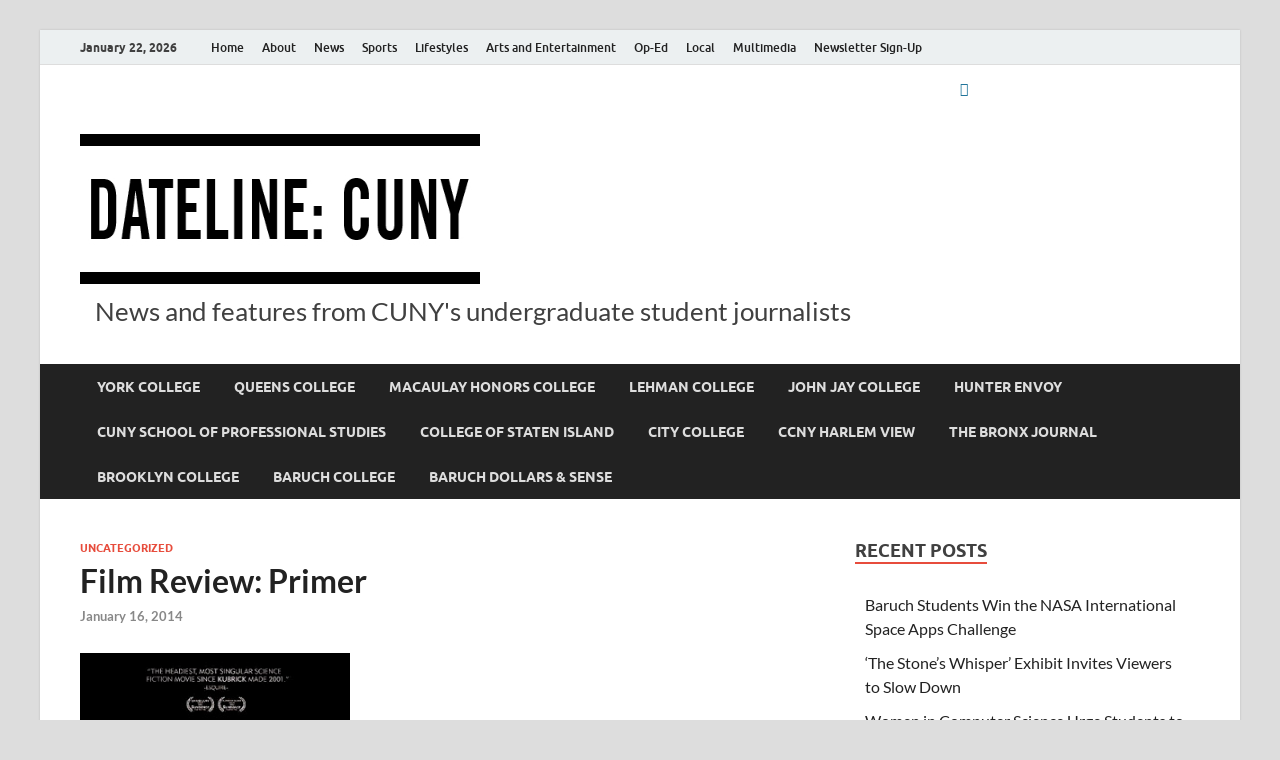

--- FILE ---
content_type: text/html; charset=UTF-8
request_url: https://datelinecuny.com/2014/01/film-review-primer/
body_size: 14063
content:
<!DOCTYPE html>
<html lang="en-US">
<head>
<meta charset="UTF-8">
<meta name="viewport" content="width=device-width, initial-scale=1">
<link rel="profile" href="http://gmpg.org/xfn/11">

<meta name='robots' content='index, follow, max-image-preview:large, max-snippet:-1, max-video-preview:-1' />
	<style>img:is([sizes="auto" i], [sizes^="auto," i]) { contain-intrinsic-size: 3000px 1500px }</style>
	
	<!-- This site is optimized with the Yoast SEO plugin v26.6 - https://yoast.com/wordpress/plugins/seo/ -->
	<title>Film Review: Primer - Dateline: CUNY</title>
	<link rel="canonical" href="https://datelinecuny.com/2014/01/film-review-primer/" />
	<meta property="og:locale" content="en_US" />
	<meta property="og:type" content="article" />
	<meta property="og:title" content="Film Review: Primer - Dateline: CUNY" />
	<meta property="og:description" content="In a non-descript storage facility in the suburbs sit two mysterious machines, the culmination of&nbsp;a group of friend&rsquo;s hard work, of their nights, of their weekends, of as much capital &hellip;" />
	<meta property="og:url" content="https://datelinecuny.com/2014/01/film-review-primer/" />
	<meta property="og:site_name" content="Dateline: CUNY" />
	<meta property="article:published_time" content="2014-01-16T21:43:14+00:00" />
	<meta property="article:modified_time" content="2014-10-11T14:28:54+00:00" />
	<meta property="og:image" content="https://datelinecuny.com/wp-content/uploads/2014/01/Primer.jpg" />
	<meta property="og:image:width" content="300" />
	<meta property="og:image:height" content="445" />
	<meta property="og:image:type" content="image/jpeg" />
	<meta name="author" content="DatelineCUNY Staff" />
	<meta name="twitter:card" content="summary_large_image" />
	<meta name="twitter:label1" content="Written by" />
	<meta name="twitter:data1" content="DatelineCUNY Staff" />
	<meta name="twitter:label2" content="Est. reading time" />
	<meta name="twitter:data2" content="2 minutes" />
	<script type="application/ld+json" class="yoast-schema-graph">{"@context":"https://schema.org","@graph":[{"@type":"Article","@id":"https://datelinecuny.com/2014/01/film-review-primer/#article","isPartOf":{"@id":"https://datelinecuny.com/2014/01/film-review-primer/"},"author":{"name":"DatelineCUNY Staff","@id":"https://datelinecuny.com/#/schema/person/b84d8078c6cbc932404ce3702280273a"},"headline":"Film Review: Primer","datePublished":"2014-01-16T21:43:14+00:00","dateModified":"2014-10-11T14:28:54+00:00","mainEntityOfPage":{"@id":"https://datelinecuny.com/2014/01/film-review-primer/"},"wordCount":401,"publisher":{"@id":"https://datelinecuny.com/#organization"},"image":{"@id":"https://datelinecuny.com/2014/01/film-review-primer/#primaryimage"},"thumbnailUrl":"https://datelinecuny.com/wp-content/uploads/2014/01/Primer.jpg","keywords":["The Campus"],"inLanguage":"en-US"},{"@type":"WebPage","@id":"https://datelinecuny.com/2014/01/film-review-primer/","url":"https://datelinecuny.com/2014/01/film-review-primer/","name":"Film Review: Primer - Dateline: CUNY","isPartOf":{"@id":"https://datelinecuny.com/#website"},"primaryImageOfPage":{"@id":"https://datelinecuny.com/2014/01/film-review-primer/#primaryimage"},"image":{"@id":"https://datelinecuny.com/2014/01/film-review-primer/#primaryimage"},"thumbnailUrl":"https://datelinecuny.com/wp-content/uploads/2014/01/Primer.jpg","datePublished":"2014-01-16T21:43:14+00:00","dateModified":"2014-10-11T14:28:54+00:00","breadcrumb":{"@id":"https://datelinecuny.com/2014/01/film-review-primer/#breadcrumb"},"inLanguage":"en-US","potentialAction":[{"@type":"ReadAction","target":["https://datelinecuny.com/2014/01/film-review-primer/"]}]},{"@type":"ImageObject","inLanguage":"en-US","@id":"https://datelinecuny.com/2014/01/film-review-primer/#primaryimage","url":"https://datelinecuny.com/wp-content/uploads/2014/01/Primer.jpg","contentUrl":"https://datelinecuny.com/wp-content/uploads/2014/01/Primer.jpg","width":300,"height":445},{"@type":"BreadcrumbList","@id":"https://datelinecuny.com/2014/01/film-review-primer/#breadcrumb","itemListElement":[{"@type":"ListItem","position":1,"name":"Home","item":"https://datelinecuny.com/"},{"@type":"ListItem","position":2,"name":"Film Review: Primer"}]},{"@type":"WebSite","@id":"https://datelinecuny.com/#website","url":"https://datelinecuny.com/","name":"Dateline: CUNY","description":"News and features from CUNY&#039;s undergraduate student journalists","publisher":{"@id":"https://datelinecuny.com/#organization"},"potentialAction":[{"@type":"SearchAction","target":{"@type":"EntryPoint","urlTemplate":"https://datelinecuny.com/?s={search_term_string}"},"query-input":{"@type":"PropertyValueSpecification","valueRequired":true,"valueName":"search_term_string"}}],"inLanguage":"en-US"},{"@type":"Organization","@id":"https://datelinecuny.com/#organization","name":"Dateline: CUNY","url":"https://datelinecuny.com/","logo":{"@type":"ImageObject","inLanguage":"en-US","@id":"https://datelinecuny.com/#/schema/logo/image/","url":"https://datelinecuny.com/wp-content/uploads/2018/09/dc-logo-with-background-jpg.jpg","contentUrl":"https://datelinecuny.com/wp-content/uploads/2018/09/dc-logo-with-background-jpg.jpg","width":400,"height":150,"caption":"Dateline: CUNY"},"image":{"@id":"https://datelinecuny.com/#/schema/logo/image/"}},{"@type":"Person","@id":"https://datelinecuny.com/#/schema/person/b84d8078c6cbc932404ce3702280273a","name":"DatelineCUNY Staff","image":{"@type":"ImageObject","inLanguage":"en-US","@id":"https://datelinecuny.com/#/schema/person/image/","url":"https://secure.gravatar.com/avatar/64fe1c5c1da1c521ea054e167dc4e43e78d33196fb9e05c18d72404f79e8e0a8?s=96&d=mm&r=g","contentUrl":"https://secure.gravatar.com/avatar/64fe1c5c1da1c521ea054e167dc4e43e78d33196fb9e05c18d72404f79e8e0a8?s=96&d=mm&r=g","caption":"DatelineCUNY Staff"},"url":"https://datelinecuny.com/author/datelinecuny/"}]}</script>
	<!-- / Yoast SEO plugin. -->


<link rel='dns-prefetch' href='//stats.wp.com' />
<link rel='dns-prefetch' href='//v0.wordpress.com' />
<link rel="alternate" type="application/rss+xml" title="Dateline: CUNY &raquo; Feed" href="https://datelinecuny.com/feed/" />
<link rel="alternate" type="application/rss+xml" title="Dateline: CUNY &raquo; Comments Feed" href="https://datelinecuny.com/comments/feed/" />
		<!-- This site uses the Google Analytics by ExactMetrics plugin v8.11.0 - Using Analytics tracking - https://www.exactmetrics.com/ -->
		<!-- Note: ExactMetrics is not currently configured on this site. The site owner needs to authenticate with Google Analytics in the ExactMetrics settings panel. -->
					<!-- No tracking code set -->
				<!-- / Google Analytics by ExactMetrics -->
		<script type="text/javascript">
/* <![CDATA[ */
window._wpemojiSettings = {"baseUrl":"https:\/\/s.w.org\/images\/core\/emoji\/16.0.1\/72x72\/","ext":".png","svgUrl":"https:\/\/s.w.org\/images\/core\/emoji\/16.0.1\/svg\/","svgExt":".svg","source":{"concatemoji":"https:\/\/datelinecuny.com\/wp-includes\/js\/wp-emoji-release.min.js?ver=6.8.3"}};
/*! This file is auto-generated */
!function(s,n){var o,i,e;function c(e){try{var t={supportTests:e,timestamp:(new Date).valueOf()};sessionStorage.setItem(o,JSON.stringify(t))}catch(e){}}function p(e,t,n){e.clearRect(0,0,e.canvas.width,e.canvas.height),e.fillText(t,0,0);var t=new Uint32Array(e.getImageData(0,0,e.canvas.width,e.canvas.height).data),a=(e.clearRect(0,0,e.canvas.width,e.canvas.height),e.fillText(n,0,0),new Uint32Array(e.getImageData(0,0,e.canvas.width,e.canvas.height).data));return t.every(function(e,t){return e===a[t]})}function u(e,t){e.clearRect(0,0,e.canvas.width,e.canvas.height),e.fillText(t,0,0);for(var n=e.getImageData(16,16,1,1),a=0;a<n.data.length;a++)if(0!==n.data[a])return!1;return!0}function f(e,t,n,a){switch(t){case"flag":return n(e,"\ud83c\udff3\ufe0f\u200d\u26a7\ufe0f","\ud83c\udff3\ufe0f\u200b\u26a7\ufe0f")?!1:!n(e,"\ud83c\udde8\ud83c\uddf6","\ud83c\udde8\u200b\ud83c\uddf6")&&!n(e,"\ud83c\udff4\udb40\udc67\udb40\udc62\udb40\udc65\udb40\udc6e\udb40\udc67\udb40\udc7f","\ud83c\udff4\u200b\udb40\udc67\u200b\udb40\udc62\u200b\udb40\udc65\u200b\udb40\udc6e\u200b\udb40\udc67\u200b\udb40\udc7f");case"emoji":return!a(e,"\ud83e\udedf")}return!1}function g(e,t,n,a){var r="undefined"!=typeof WorkerGlobalScope&&self instanceof WorkerGlobalScope?new OffscreenCanvas(300,150):s.createElement("canvas"),o=r.getContext("2d",{willReadFrequently:!0}),i=(o.textBaseline="top",o.font="600 32px Arial",{});return e.forEach(function(e){i[e]=t(o,e,n,a)}),i}function t(e){var t=s.createElement("script");t.src=e,t.defer=!0,s.head.appendChild(t)}"undefined"!=typeof Promise&&(o="wpEmojiSettingsSupports",i=["flag","emoji"],n.supports={everything:!0,everythingExceptFlag:!0},e=new Promise(function(e){s.addEventListener("DOMContentLoaded",e,{once:!0})}),new Promise(function(t){var n=function(){try{var e=JSON.parse(sessionStorage.getItem(o));if("object"==typeof e&&"number"==typeof e.timestamp&&(new Date).valueOf()<e.timestamp+604800&&"object"==typeof e.supportTests)return e.supportTests}catch(e){}return null}();if(!n){if("undefined"!=typeof Worker&&"undefined"!=typeof OffscreenCanvas&&"undefined"!=typeof URL&&URL.createObjectURL&&"undefined"!=typeof Blob)try{var e="postMessage("+g.toString()+"("+[JSON.stringify(i),f.toString(),p.toString(),u.toString()].join(",")+"));",a=new Blob([e],{type:"text/javascript"}),r=new Worker(URL.createObjectURL(a),{name:"wpTestEmojiSupports"});return void(r.onmessage=function(e){c(n=e.data),r.terminate(),t(n)})}catch(e){}c(n=g(i,f,p,u))}t(n)}).then(function(e){for(var t in e)n.supports[t]=e[t],n.supports.everything=n.supports.everything&&n.supports[t],"flag"!==t&&(n.supports.everythingExceptFlag=n.supports.everythingExceptFlag&&n.supports[t]);n.supports.everythingExceptFlag=n.supports.everythingExceptFlag&&!n.supports.flag,n.DOMReady=!1,n.readyCallback=function(){n.DOMReady=!0}}).then(function(){return e}).then(function(){var e;n.supports.everything||(n.readyCallback(),(e=n.source||{}).concatemoji?t(e.concatemoji):e.wpemoji&&e.twemoji&&(t(e.twemoji),t(e.wpemoji)))}))}((window,document),window._wpemojiSettings);
/* ]]> */
</script>
<style id='wp-emoji-styles-inline-css' type='text/css'>

	img.wp-smiley, img.emoji {
		display: inline !important;
		border: none !important;
		box-shadow: none !important;
		height: 1em !important;
		width: 1em !important;
		margin: 0 0.07em !important;
		vertical-align: -0.1em !important;
		background: none !important;
		padding: 0 !important;
	}
</style>
<link rel='stylesheet' id='wp-block-library-css' href='https://datelinecuny.com/wp-includes/css/dist/block-library/style.min.css?ver=6.8.3' type='text/css' media='all' />
<style id='wp-block-library-theme-inline-css' type='text/css'>
.wp-block-audio :where(figcaption){color:#555;font-size:13px;text-align:center}.is-dark-theme .wp-block-audio :where(figcaption){color:#ffffffa6}.wp-block-audio{margin:0 0 1em}.wp-block-code{border:1px solid #ccc;border-radius:4px;font-family:Menlo,Consolas,monaco,monospace;padding:.8em 1em}.wp-block-embed :where(figcaption){color:#555;font-size:13px;text-align:center}.is-dark-theme .wp-block-embed :where(figcaption){color:#ffffffa6}.wp-block-embed{margin:0 0 1em}.blocks-gallery-caption{color:#555;font-size:13px;text-align:center}.is-dark-theme .blocks-gallery-caption{color:#ffffffa6}:root :where(.wp-block-image figcaption){color:#555;font-size:13px;text-align:center}.is-dark-theme :root :where(.wp-block-image figcaption){color:#ffffffa6}.wp-block-image{margin:0 0 1em}.wp-block-pullquote{border-bottom:4px solid;border-top:4px solid;color:currentColor;margin-bottom:1.75em}.wp-block-pullquote cite,.wp-block-pullquote footer,.wp-block-pullquote__citation{color:currentColor;font-size:.8125em;font-style:normal;text-transform:uppercase}.wp-block-quote{border-left:.25em solid;margin:0 0 1.75em;padding-left:1em}.wp-block-quote cite,.wp-block-quote footer{color:currentColor;font-size:.8125em;font-style:normal;position:relative}.wp-block-quote:where(.has-text-align-right){border-left:none;border-right:.25em solid;padding-left:0;padding-right:1em}.wp-block-quote:where(.has-text-align-center){border:none;padding-left:0}.wp-block-quote.is-large,.wp-block-quote.is-style-large,.wp-block-quote:where(.is-style-plain){border:none}.wp-block-search .wp-block-search__label{font-weight:700}.wp-block-search__button{border:1px solid #ccc;padding:.375em .625em}:where(.wp-block-group.has-background){padding:1.25em 2.375em}.wp-block-separator.has-css-opacity{opacity:.4}.wp-block-separator{border:none;border-bottom:2px solid;margin-left:auto;margin-right:auto}.wp-block-separator.has-alpha-channel-opacity{opacity:1}.wp-block-separator:not(.is-style-wide):not(.is-style-dots){width:100px}.wp-block-separator.has-background:not(.is-style-dots){border-bottom:none;height:1px}.wp-block-separator.has-background:not(.is-style-wide):not(.is-style-dots){height:2px}.wp-block-table{margin:0 0 1em}.wp-block-table td,.wp-block-table th{word-break:normal}.wp-block-table :where(figcaption){color:#555;font-size:13px;text-align:center}.is-dark-theme .wp-block-table :where(figcaption){color:#ffffffa6}.wp-block-video :where(figcaption){color:#555;font-size:13px;text-align:center}.is-dark-theme .wp-block-video :where(figcaption){color:#ffffffa6}.wp-block-video{margin:0 0 1em}:root :where(.wp-block-template-part.has-background){margin-bottom:0;margin-top:0;padding:1.25em 2.375em}
</style>
<style id='classic-theme-styles-inline-css' type='text/css'>
/*! This file is auto-generated */
.wp-block-button__link{color:#fff;background-color:#32373c;border-radius:9999px;box-shadow:none;text-decoration:none;padding:calc(.667em + 2px) calc(1.333em + 2px);font-size:1.125em}.wp-block-file__button{background:#32373c;color:#fff;text-decoration:none}
</style>
<link rel='stylesheet' id='mediaelement-css' href='https://datelinecuny.com/wp-includes/js/mediaelement/mediaelementplayer-legacy.min.css?ver=4.2.17' type='text/css' media='all' />
<link rel='stylesheet' id='wp-mediaelement-css' href='https://datelinecuny.com/wp-includes/js/mediaelement/wp-mediaelement.min.css?ver=6.8.3' type='text/css' media='all' />
<style id='jetpack-sharing-buttons-style-inline-css' type='text/css'>
.jetpack-sharing-buttons__services-list{display:flex;flex-direction:row;flex-wrap:wrap;gap:0;list-style-type:none;margin:5px;padding:0}.jetpack-sharing-buttons__services-list.has-small-icon-size{font-size:12px}.jetpack-sharing-buttons__services-list.has-normal-icon-size{font-size:16px}.jetpack-sharing-buttons__services-list.has-large-icon-size{font-size:24px}.jetpack-sharing-buttons__services-list.has-huge-icon-size{font-size:36px}@media print{.jetpack-sharing-buttons__services-list{display:none!important}}.editor-styles-wrapper .wp-block-jetpack-sharing-buttons{gap:0;padding-inline-start:0}ul.jetpack-sharing-buttons__services-list.has-background{padding:1.25em 2.375em}
</style>
<style id='global-styles-inline-css' type='text/css'>
:root{--wp--preset--aspect-ratio--square: 1;--wp--preset--aspect-ratio--4-3: 4/3;--wp--preset--aspect-ratio--3-4: 3/4;--wp--preset--aspect-ratio--3-2: 3/2;--wp--preset--aspect-ratio--2-3: 2/3;--wp--preset--aspect-ratio--16-9: 16/9;--wp--preset--aspect-ratio--9-16: 9/16;--wp--preset--color--black: #000000;--wp--preset--color--cyan-bluish-gray: #abb8c3;--wp--preset--color--white: #ffffff;--wp--preset--color--pale-pink: #f78da7;--wp--preset--color--vivid-red: #cf2e2e;--wp--preset--color--luminous-vivid-orange: #ff6900;--wp--preset--color--luminous-vivid-amber: #fcb900;--wp--preset--color--light-green-cyan: #7bdcb5;--wp--preset--color--vivid-green-cyan: #00d084;--wp--preset--color--pale-cyan-blue: #8ed1fc;--wp--preset--color--vivid-cyan-blue: #0693e3;--wp--preset--color--vivid-purple: #9b51e0;--wp--preset--gradient--vivid-cyan-blue-to-vivid-purple: linear-gradient(135deg,rgba(6,147,227,1) 0%,rgb(155,81,224) 100%);--wp--preset--gradient--light-green-cyan-to-vivid-green-cyan: linear-gradient(135deg,rgb(122,220,180) 0%,rgb(0,208,130) 100%);--wp--preset--gradient--luminous-vivid-amber-to-luminous-vivid-orange: linear-gradient(135deg,rgba(252,185,0,1) 0%,rgba(255,105,0,1) 100%);--wp--preset--gradient--luminous-vivid-orange-to-vivid-red: linear-gradient(135deg,rgba(255,105,0,1) 0%,rgb(207,46,46) 100%);--wp--preset--gradient--very-light-gray-to-cyan-bluish-gray: linear-gradient(135deg,rgb(238,238,238) 0%,rgb(169,184,195) 100%);--wp--preset--gradient--cool-to-warm-spectrum: linear-gradient(135deg,rgb(74,234,220) 0%,rgb(151,120,209) 20%,rgb(207,42,186) 40%,rgb(238,44,130) 60%,rgb(251,105,98) 80%,rgb(254,248,76) 100%);--wp--preset--gradient--blush-light-purple: linear-gradient(135deg,rgb(255,206,236) 0%,rgb(152,150,240) 100%);--wp--preset--gradient--blush-bordeaux: linear-gradient(135deg,rgb(254,205,165) 0%,rgb(254,45,45) 50%,rgb(107,0,62) 100%);--wp--preset--gradient--luminous-dusk: linear-gradient(135deg,rgb(255,203,112) 0%,rgb(199,81,192) 50%,rgb(65,88,208) 100%);--wp--preset--gradient--pale-ocean: linear-gradient(135deg,rgb(255,245,203) 0%,rgb(182,227,212) 50%,rgb(51,167,181) 100%);--wp--preset--gradient--electric-grass: linear-gradient(135deg,rgb(202,248,128) 0%,rgb(113,206,126) 100%);--wp--preset--gradient--midnight: linear-gradient(135deg,rgb(2,3,129) 0%,rgb(40,116,252) 100%);--wp--preset--font-size--small: 13px;--wp--preset--font-size--medium: 20px;--wp--preset--font-size--large: 36px;--wp--preset--font-size--x-large: 42px;--wp--preset--spacing--20: 0.44rem;--wp--preset--spacing--30: 0.67rem;--wp--preset--spacing--40: 1rem;--wp--preset--spacing--50: 1.5rem;--wp--preset--spacing--60: 2.25rem;--wp--preset--spacing--70: 3.38rem;--wp--preset--spacing--80: 5.06rem;--wp--preset--shadow--natural: 6px 6px 9px rgba(0, 0, 0, 0.2);--wp--preset--shadow--deep: 12px 12px 50px rgba(0, 0, 0, 0.4);--wp--preset--shadow--sharp: 6px 6px 0px rgba(0, 0, 0, 0.2);--wp--preset--shadow--outlined: 6px 6px 0px -3px rgba(255, 255, 255, 1), 6px 6px rgba(0, 0, 0, 1);--wp--preset--shadow--crisp: 6px 6px 0px rgba(0, 0, 0, 1);}:where(.is-layout-flex){gap: 0.5em;}:where(.is-layout-grid){gap: 0.5em;}body .is-layout-flex{display: flex;}.is-layout-flex{flex-wrap: wrap;align-items: center;}.is-layout-flex > :is(*, div){margin: 0;}body .is-layout-grid{display: grid;}.is-layout-grid > :is(*, div){margin: 0;}:where(.wp-block-columns.is-layout-flex){gap: 2em;}:where(.wp-block-columns.is-layout-grid){gap: 2em;}:where(.wp-block-post-template.is-layout-flex){gap: 1.25em;}:where(.wp-block-post-template.is-layout-grid){gap: 1.25em;}.has-black-color{color: var(--wp--preset--color--black) !important;}.has-cyan-bluish-gray-color{color: var(--wp--preset--color--cyan-bluish-gray) !important;}.has-white-color{color: var(--wp--preset--color--white) !important;}.has-pale-pink-color{color: var(--wp--preset--color--pale-pink) !important;}.has-vivid-red-color{color: var(--wp--preset--color--vivid-red) !important;}.has-luminous-vivid-orange-color{color: var(--wp--preset--color--luminous-vivid-orange) !important;}.has-luminous-vivid-amber-color{color: var(--wp--preset--color--luminous-vivid-amber) !important;}.has-light-green-cyan-color{color: var(--wp--preset--color--light-green-cyan) !important;}.has-vivid-green-cyan-color{color: var(--wp--preset--color--vivid-green-cyan) !important;}.has-pale-cyan-blue-color{color: var(--wp--preset--color--pale-cyan-blue) !important;}.has-vivid-cyan-blue-color{color: var(--wp--preset--color--vivid-cyan-blue) !important;}.has-vivid-purple-color{color: var(--wp--preset--color--vivid-purple) !important;}.has-black-background-color{background-color: var(--wp--preset--color--black) !important;}.has-cyan-bluish-gray-background-color{background-color: var(--wp--preset--color--cyan-bluish-gray) !important;}.has-white-background-color{background-color: var(--wp--preset--color--white) !important;}.has-pale-pink-background-color{background-color: var(--wp--preset--color--pale-pink) !important;}.has-vivid-red-background-color{background-color: var(--wp--preset--color--vivid-red) !important;}.has-luminous-vivid-orange-background-color{background-color: var(--wp--preset--color--luminous-vivid-orange) !important;}.has-luminous-vivid-amber-background-color{background-color: var(--wp--preset--color--luminous-vivid-amber) !important;}.has-light-green-cyan-background-color{background-color: var(--wp--preset--color--light-green-cyan) !important;}.has-vivid-green-cyan-background-color{background-color: var(--wp--preset--color--vivid-green-cyan) !important;}.has-pale-cyan-blue-background-color{background-color: var(--wp--preset--color--pale-cyan-blue) !important;}.has-vivid-cyan-blue-background-color{background-color: var(--wp--preset--color--vivid-cyan-blue) !important;}.has-vivid-purple-background-color{background-color: var(--wp--preset--color--vivid-purple) !important;}.has-black-border-color{border-color: var(--wp--preset--color--black) !important;}.has-cyan-bluish-gray-border-color{border-color: var(--wp--preset--color--cyan-bluish-gray) !important;}.has-white-border-color{border-color: var(--wp--preset--color--white) !important;}.has-pale-pink-border-color{border-color: var(--wp--preset--color--pale-pink) !important;}.has-vivid-red-border-color{border-color: var(--wp--preset--color--vivid-red) !important;}.has-luminous-vivid-orange-border-color{border-color: var(--wp--preset--color--luminous-vivid-orange) !important;}.has-luminous-vivid-amber-border-color{border-color: var(--wp--preset--color--luminous-vivid-amber) !important;}.has-light-green-cyan-border-color{border-color: var(--wp--preset--color--light-green-cyan) !important;}.has-vivid-green-cyan-border-color{border-color: var(--wp--preset--color--vivid-green-cyan) !important;}.has-pale-cyan-blue-border-color{border-color: var(--wp--preset--color--pale-cyan-blue) !important;}.has-vivid-cyan-blue-border-color{border-color: var(--wp--preset--color--vivid-cyan-blue) !important;}.has-vivid-purple-border-color{border-color: var(--wp--preset--color--vivid-purple) !important;}.has-vivid-cyan-blue-to-vivid-purple-gradient-background{background: var(--wp--preset--gradient--vivid-cyan-blue-to-vivid-purple) !important;}.has-light-green-cyan-to-vivid-green-cyan-gradient-background{background: var(--wp--preset--gradient--light-green-cyan-to-vivid-green-cyan) !important;}.has-luminous-vivid-amber-to-luminous-vivid-orange-gradient-background{background: var(--wp--preset--gradient--luminous-vivid-amber-to-luminous-vivid-orange) !important;}.has-luminous-vivid-orange-to-vivid-red-gradient-background{background: var(--wp--preset--gradient--luminous-vivid-orange-to-vivid-red) !important;}.has-very-light-gray-to-cyan-bluish-gray-gradient-background{background: var(--wp--preset--gradient--very-light-gray-to-cyan-bluish-gray) !important;}.has-cool-to-warm-spectrum-gradient-background{background: var(--wp--preset--gradient--cool-to-warm-spectrum) !important;}.has-blush-light-purple-gradient-background{background: var(--wp--preset--gradient--blush-light-purple) !important;}.has-blush-bordeaux-gradient-background{background: var(--wp--preset--gradient--blush-bordeaux) !important;}.has-luminous-dusk-gradient-background{background: var(--wp--preset--gradient--luminous-dusk) !important;}.has-pale-ocean-gradient-background{background: var(--wp--preset--gradient--pale-ocean) !important;}.has-electric-grass-gradient-background{background: var(--wp--preset--gradient--electric-grass) !important;}.has-midnight-gradient-background{background: var(--wp--preset--gradient--midnight) !important;}.has-small-font-size{font-size: var(--wp--preset--font-size--small) !important;}.has-medium-font-size{font-size: var(--wp--preset--font-size--medium) !important;}.has-large-font-size{font-size: var(--wp--preset--font-size--large) !important;}.has-x-large-font-size{font-size: var(--wp--preset--font-size--x-large) !important;}
:where(.wp-block-post-template.is-layout-flex){gap: 1.25em;}:where(.wp-block-post-template.is-layout-grid){gap: 1.25em;}
:where(.wp-block-columns.is-layout-flex){gap: 2em;}:where(.wp-block-columns.is-layout-grid){gap: 2em;}
:root :where(.wp-block-pullquote){font-size: 1.5em;line-height: 1.6;}
</style>
<link rel='stylesheet' id='wp-components-css' href='https://datelinecuny.com/wp-includes/css/dist/components/style.min.css?ver=6.8.3' type='text/css' media='all' />
<link rel='stylesheet' id='godaddy-styles-css' href='https://datelinecuny.com/wp-content/mu-plugins/vendor/wpex/godaddy-launch/includes/Dependencies/GoDaddy/Styles/build/latest.css?ver=2.0.2' type='text/css' media='all' />
<link rel='stylesheet' id='hitmag-fonts-css' href='https://datelinecuny.com/wp-content/themes/hitmag/css/fonts.css' type='text/css' media='all' />
<link rel='stylesheet' id='hitmag-font-awesome-css' href='https://datelinecuny.com/wp-content/themes/hitmag/css/all.min.css?ver=6.5.1' type='text/css' media='all' />
<link rel='stylesheet' id='hitmag-style-css' href='https://datelinecuny.com/wp-content/themes/hitmag/style.css?ver=1.4.3' type='text/css' media='all' />
<link rel='stylesheet' id='jquery-magnific-popup-css' href='https://datelinecuny.com/wp-content/themes/hitmag/css/magnific-popup.css?ver=6.8.3' type='text/css' media='all' />
<script type="text/javascript" src="https://datelinecuny.com/wp-includes/js/jquery/jquery.min.js?ver=3.7.1" id="jquery-core-js"></script>
<script type="text/javascript" src="https://datelinecuny.com/wp-includes/js/jquery/jquery-migrate.min.js?ver=3.4.1" id="jquery-migrate-js"></script>
<!--[if lt IE 9]>
<script type="text/javascript" src="https://datelinecuny.com/wp-content/themes/hitmag/js/html5shiv.min.js?ver=6.8.3" id="html5shiv-js"></script>
<![endif]-->
<link rel="https://api.w.org/" href="https://datelinecuny.com/wp-json/" /><link rel="alternate" title="JSON" type="application/json" href="https://datelinecuny.com/wp-json/wp/v2/posts/1039" /><link rel="EditURI" type="application/rsd+xml" title="RSD" href="https://datelinecuny.com/xmlrpc.php?rsd" />
<meta name="generator" content="WordPress 6.8.3" />
<link rel='shortlink' href='https://wp.me/p9tdMn-gL' />
<link rel="alternate" title="oEmbed (JSON)" type="application/json+oembed" href="https://datelinecuny.com/wp-json/oembed/1.0/embed?url=https%3A%2F%2Fdatelinecuny.com%2F2014%2F01%2Ffilm-review-primer%2F" />
<link rel="alternate" title="oEmbed (XML)" type="text/xml+oembed" href="https://datelinecuny.com/wp-json/oembed/1.0/embed?url=https%3A%2F%2Fdatelinecuny.com%2F2014%2F01%2Ffilm-review-primer%2F&#038;format=xml" />
	<style>img#wpstats{display:none}</style>
				<style type="text/css">
			
			button,
			input[type="button"],
			input[type="reset"],
			input[type="submit"] {
				background: #E74C3C;
			}

            .th-readmore {
                background: #E74C3C;
            }           

            a:hover {
                color: #E74C3C;
            } 

            .main-navigation a:hover {
                background-color: #E74C3C;
            }

            .main-navigation .current_page_item > a,
            .main-navigation .current-menu-item > a,
            .main-navigation .current_page_ancestor > a,
            .main-navigation .current-menu-ancestor > a {
                background-color: #E74C3C;
            }

            #main-nav-button:hover {
                background-color: #E74C3C;
            }

            .post-navigation .post-title:hover {
                color: #E74C3C;
            }

            .top-navigation a:hover {
                color: #E74C3C;
            }

            .top-navigation ul ul a:hover {
                background: #E74C3C;
            }

            #top-nav-button:hover {
                color: #E74C3C;
            }

            .responsive-mainnav li a:hover,
            .responsive-topnav li a:hover {
                background: #E74C3C;
            }

            #hm-search-form .search-form .search-submit {
                background-color: #E74C3C;
            }

            .nav-links .current {
                background: #E74C3C;
            }

            .is-style-hitmag-widget-title,
            .elementor-widget-container h5,
            .widgettitle,
            .widget-title {
                border-bottom: 2px solid #E74C3C;
            }

            .footer-widget-title {
                border-bottom: 2px solid #E74C3C;
            }

            .widget-area a:hover {
                color: #E74C3C;
            }

            .footer-widget-area .widget a:hover {
                color: #E74C3C;
            }

            .site-info a:hover {
                color: #E74C3C;
            }

            .wp-block-search .wp-block-search__button,
            .search-form .search-submit {
                background: #E74C3C;
            }

            .hmb-entry-title a:hover {
                color: #E74C3C;
            }

            .hmb-entry-meta a:hover,
            .hms-meta a:hover {
                color: #E74C3C;
            }

            .hms-title a:hover {
                color: #E74C3C;
            }

            .hmw-grid-post .post-title a:hover {
                color: #E74C3C;
            }

            .footer-widget-area .hmw-grid-post .post-title a:hover,
            .footer-widget-area .hmb-entry-title a:hover,
            .footer-widget-area .hms-title a:hover {
                color: #E74C3C;
            }

            .hm-tabs-wdt .ui-state-active {
                border-bottom: 2px solid #E74C3C;
            }

            a.hm-viewall {
                background: #E74C3C;
            }

            #hitmag-tags a,
            .widget_tag_cloud .tagcloud a {
                background: #E74C3C;
            }

            .site-title a {
                color: #E74C3C;
            }

            .hitmag-post .entry-title a:hover {
                color: #E74C3C;
            }

            .hitmag-post .entry-meta a:hover {
                color: #E74C3C;
            }

            .cat-links a {
                color: #E74C3C;
            }

            .hitmag-single .entry-meta a:hover {
                color: #E74C3C;
            }

            .hitmag-single .author a:hover {
                color: #E74C3C;
            }

            .hm-author-content .author-posts-link {
                color: #E74C3C;
            }

            .hm-tags-links a:hover {
                background: #E74C3C;
            }

            .hm-tagged {
                background: #E74C3C;
            }

            .hm-edit-link a.post-edit-link {
                background: #E74C3C;
            }

            .arc-page-title {
                border-bottom: 2px solid #E74C3C;
            }

            .srch-page-title {
                border-bottom: 2px solid #E74C3C;
            }

            .hm-slider-details .cat-links {
                background: #E74C3C;
            }

            .hm-rel-post .post-title a:hover {
                color: #E74C3C;
            }

            .comment-author a {
                color: #E74C3C;
            }

            .comment-metadata a:hover,
            .comment-metadata a:focus,
            .pingback .comment-edit-link:hover,
            .pingback .comment-edit-link:focus {
                color: #E74C3C;
            }

            .comment-reply-link:hover,
            .comment-reply-link:focus {
                background: #E74C3C;
            }

            .required {
                color: #E74C3C;
            }

            blockquote {
                border-left: 3px solid #E74C3C;
            }

            .comment-reply-title small a:before {
                color: #E74C3C;
            }
            
            .woocommerce ul.products li.product h3:hover,
            .woocommerce-widget-area ul li a:hover,
            .woocommerce-loop-product__title:hover {
                color: #E74C3C;
            }

            .woocommerce-product-search input[type="submit"],
            .woocommerce #respond input#submit, 
            .woocommerce a.button, 
            .woocommerce button.button, 
            .woocommerce input.button,
            .woocommerce nav.woocommerce-pagination ul li a:focus,
            .woocommerce nav.woocommerce-pagination ul li a:hover,
            .woocommerce nav.woocommerce-pagination ul li span.current,
            .woocommerce span.onsale,
            .woocommerce-widget-area .widget-title,
            .woocommerce #respond input#submit.alt,
            .woocommerce a.button.alt,
            .woocommerce button.button.alt,
            .woocommerce input.button.alt {
                background: #E74C3C;
            }
            
            .wp-block-quote,
            .wp-block-quote:not(.is-large):not(.is-style-large) {
                border-left: 3px solid #E74C3C;
            }		</style>
	<link rel="icon" href="https://datelinecuny.com/wp-content/uploads/2018/09/dateline_cuny_square_option_3-150x150.png" sizes="32x32" />
<link rel="icon" href="https://datelinecuny.com/wp-content/uploads/2018/09/dateline_cuny_square_option_3.png" sizes="192x192" />
<link rel="apple-touch-icon" href="https://datelinecuny.com/wp-content/uploads/2018/09/dateline_cuny_square_option_3.png" />
<meta name="msapplication-TileImage" content="https://datelinecuny.com/wp-content/uploads/2018/09/dateline_cuny_square_option_3.png" />
		<style type="text/css" id="wp-custom-css">
			body.single .wp-post-author-wrap {display:none;}
.site-title {display:none;}
.site-description {font-size:1.6rem;}
body.page-id-8702 #text-4 {display:none;}
.archive-thumb img {height:150px;width:auto;}
.hm-search-button-icon, .hm-search-box-container {display: none;}		</style>
		<style id="kirki-inline-styles"></style></head>

<body class="wp-singular post-template-default single single-post postid-1039 single-format-standard wp-custom-logo wp-embed-responsive wp-theme-hitmag group-blog th-right-sidebar">



<div id="page" class="site hitmag-wrapper">
	<a class="skip-link screen-reader-text" href="#content">Skip to content</a>

	
	<header id="masthead" class="site-header" role="banner">

		
							<div class="hm-topnavbutton">
					<div class="hm-nwrap">
												<a href="#" class="navbutton" id="top-nav-button">
							<span class="top-nav-btn-lbl">Top Menu</span>						</a>
					</div>	
				</div>
				<div class="responsive-topnav"></div>					
			
			<div class="hm-top-bar">
				<div class="hm-container">
					
											<div class="hm-date">January 22, 2026</div>
					
											<div id="top-navigation" class="top-navigation">
							<div class="menu-menu-1-container"><ul id="top-menu" class="menu"><li id="menu-item-313" class="menu-item menu-item-type-custom menu-item-object-custom menu-item-home menu-item-313"><a href="https://datelinecuny.com/">Home</a></li>
<li id="menu-item-8704" class="menu-item menu-item-type-post_type menu-item-object-page menu-item-8704"><a href="https://datelinecuny.com/about-2/">About</a></li>
<li id="menu-item-778" class="menu-item menu-item-type-taxonomy menu-item-object-category menu-item-778"><a href="https://datelinecuny.com/category/news/">News</a></li>
<li id="menu-item-775" class="menu-item menu-item-type-taxonomy menu-item-object-category menu-item-775"><a href="https://datelinecuny.com/category/sports/">Sports</a></li>
<li id="menu-item-3441" class="menu-item menu-item-type-taxonomy menu-item-object-category menu-item-3441"><a href="https://datelinecuny.com/category/features/">Lifestyles</a></li>
<li id="menu-item-3442" class="menu-item menu-item-type-taxonomy menu-item-object-category menu-item-3442"><a href="https://datelinecuny.com/category/arts/">Arts and Entertainment</a></li>
<li id="menu-item-3443" class="menu-item menu-item-type-taxonomy menu-item-object-category menu-item-3443"><a href="https://datelinecuny.com/category/columns/">Op-Ed</a></li>
<li id="menu-item-5388" class="menu-item menu-item-type-taxonomy menu-item-object-category menu-item-5388"><a href="https://datelinecuny.com/category/schoolnews/">Local</a></li>
<li id="menu-item-8644" class="menu-item menu-item-type-taxonomy menu-item-object-category menu-item-8644"><a href="https://datelinecuny.com/category/multimedia/">Multimedia</a></li>
<li id="menu-item-21308" class="menu-item menu-item-type-custom menu-item-object-custom menu-item-21308"><a href="https://go.journalism.cuny.edu/l/930393/2022-09-14/28dgc">Newsletter Sign-Up</a></li>
</ul></div>					
						</div>		
					
					<div class="hm-social-menu"><div id="hm-menu-social" class="menu"><ul id="menu-social-items" class="menu-items"><li id="menu-item-5110" class="menu-item menu-item-type-custom menu-item-object-custom menu-item-5110"><a href="http://www.yorkpbnews.net"><span class="screen-reader-text">York College</span></a></li>
<li id="menu-item-9107" class="menu-item menu-item-type-custom menu-item-object-custom menu-item-9107"><a href="http://www.theknightnews.com"><span class="screen-reader-text">Queens College</span></a></li>
<li id="menu-item-24048" class="menu-item menu-item-type-custom menu-item-object-custom menu-item-24048"><a href="https://openlab.macaulay.cuny.edu/messenger/"><span class="screen-reader-text">Macaulay Honors College</span></a></li>
<li id="menu-item-5109" class="menu-item menu-item-type-custom menu-item-object-custom menu-item-5109"><a href="https://lehmanmeridian.squarespace.com/"><span class="screen-reader-text">Lehman College</span></a></li>
<li id="menu-item-5111" class="menu-item menu-item-type-custom menu-item-object-custom menu-item-5111"><a href="http://www.johnjaysentinel.com"><span class="screen-reader-text">John Jay College</span></a></li>
<li id="menu-item-18940" class="menu-item menu-item-type-custom menu-item-object-custom menu-item-18940"><a href="https://thehunterenvoy.wordpress.com/"><span class="screen-reader-text">Hunter Envoy</span></a></li>
<li id="menu-item-22970" class="menu-item menu-item-type-custom menu-item-object-custom menu-item-22970"><a href="https://openlab.sps.cuny.edu/the-kiosk/"><span class="screen-reader-text">CUNY School of Professional Studies</span></a></li>
<li id="menu-item-8951" class="menu-item menu-item-type-custom menu-item-object-custom menu-item-8951"><a href="http://www.thebannercsi.com"><span class="screen-reader-text">College of Staten Island</span></a></li>
<li id="menu-item-5108" class="menu-item menu-item-type-custom menu-item-object-custom menu-item-5108"><a href="http://www.ccnycampus.org"><span class="screen-reader-text">City College</span></a></li>
<li id="menu-item-19210" class="menu-item menu-item-type-custom menu-item-object-custom menu-item-19210"><a href="https://harlemview.com/"><span class="screen-reader-text">CCNY Harlem View</span></a></li>
<li id="menu-item-24318" class="menu-item menu-item-type-custom menu-item-object-custom menu-item-24318"><a href="http://bronxjournal.com/"><span class="screen-reader-text">The Bronx Journal</span></a></li>
<li id="menu-item-18470" class="menu-item menu-item-type-custom menu-item-object-custom menu-item-18470"><a href="http://vanguard.blog.brooklyn.edu/"><span class="screen-reader-text">Brooklyn College</span></a></li>
<li id="menu-item-8952" class="menu-item menu-item-type-custom menu-item-object-custom menu-item-8952"><a href="http://www.theticker.org"><span class="screen-reader-text">Baruch College</span></a></li>
<li id="menu-item-18990" class="menu-item menu-item-type-custom menu-item-object-custom menu-item-18990"><a href="https://blogs.baruch.cuny.edu/dollarsandsense/"><span class="screen-reader-text">Baruch Dollars &#038; Sense</span></a></li>
</ul></div></div>
				</div><!-- .hm-container -->
			</div><!-- .hm-top-bar -->

		
		
		<div class="header-main-area ">
			<div class="hm-container">
			<div class="site-branding">
				<div class="site-branding-content">
					<div class="hm-logo">
						<a href="https://datelinecuny.com/" class="custom-logo-link" rel="home"><img width="400" height="150" src="https://datelinecuny.com/wp-content/uploads/2018/09/dc-logo-with-background-jpg.jpg" class="custom-logo" alt="Dateline: CUNY" decoding="async" fetchpriority="high" srcset="https://datelinecuny.com/wp-content/uploads/2018/09/dc-logo-with-background-jpg.jpg 400w, https://datelinecuny.com/wp-content/uploads/2018/09/dc-logo-with-background-jpg-300x113.jpg 300w" sizes="(max-width: 400px) 100vw, 400px" /></a>					</div><!-- .hm-logo -->

					<div class="hm-site-title">
													<p class="site-title"><a href="https://datelinecuny.com/" rel="home">Dateline: CUNY</a></p>
													<p class="site-description">News and features from CUNY&#039;s undergraduate student journalists</p>
											</div><!-- .hm-site-title -->
				</div><!-- .site-branding-content -->
			</div><!-- .site-branding -->

			
						</div><!-- .hm-container -->
		</div><!-- .header-main-area -->

		
		<div class="hm-nav-container">
			<nav id="site-navigation" class="main-navigation" role="navigation">
				<div class="hm-container">
					<div class="menu-menu-2-container"><ul id="primary-menu" class="menu"><li class="menu-item menu-item-type-custom menu-item-object-custom menu-item-5110"><a href="http://www.yorkpbnews.net">York College</a></li>
<li class="menu-item menu-item-type-custom menu-item-object-custom menu-item-9107"><a href="http://www.theknightnews.com">Queens College</a></li>
<li class="menu-item menu-item-type-custom menu-item-object-custom menu-item-24048"><a href="https://openlab.macaulay.cuny.edu/messenger/">Macaulay Honors College</a></li>
<li class="menu-item menu-item-type-custom menu-item-object-custom menu-item-5109"><a href="https://lehmanmeridian.squarespace.com/">Lehman College</a></li>
<li class="menu-item menu-item-type-custom menu-item-object-custom menu-item-5111"><a href="http://www.johnjaysentinel.com">John Jay College</a></li>
<li class="menu-item menu-item-type-custom menu-item-object-custom menu-item-18940"><a href="https://thehunterenvoy.wordpress.com/">Hunter Envoy</a></li>
<li class="menu-item menu-item-type-custom menu-item-object-custom menu-item-22970"><a href="https://openlab.sps.cuny.edu/the-kiosk/">CUNY School of Professional Studies</a></li>
<li class="menu-item menu-item-type-custom menu-item-object-custom menu-item-8951"><a href="http://www.thebannercsi.com">College of Staten Island</a></li>
<li class="menu-item menu-item-type-custom menu-item-object-custom menu-item-5108"><a href="http://www.ccnycampus.org">City College</a></li>
<li class="menu-item menu-item-type-custom menu-item-object-custom menu-item-19210"><a href="https://harlemview.com/">CCNY Harlem View</a></li>
<li class="menu-item menu-item-type-custom menu-item-object-custom menu-item-24318"><a href="http://bronxjournal.com/">The Bronx Journal</a></li>
<li class="menu-item menu-item-type-custom menu-item-object-custom menu-item-18470"><a href="http://vanguard.blog.brooklyn.edu/">Brooklyn College</a></li>
<li class="menu-item menu-item-type-custom menu-item-object-custom menu-item-8952"><a href="http://www.theticker.org">Baruch College</a></li>
<li class="menu-item menu-item-type-custom menu-item-object-custom menu-item-18990"><a href="https://blogs.baruch.cuny.edu/dollarsandsense/">Baruch Dollars &#038; Sense</a></li>
</ul></div>					
											<button class="hm-search-button-icon" aria-label="Open search"></button>
						<div class="hm-search-box-container">
							<div class="hm-search-box">
								<form role="search" method="get" class="search-form" action="https://datelinecuny.com/">
				<label>
					<span class="screen-reader-text">Search for:</span>
					<input type="search" class="search-field" placeholder="Search &hellip;" value="" name="s" />
				</label>
				<input type="submit" class="search-submit" value="Search" />
			</form>							</div><!-- th-search-box -->
						</div><!-- .th-search-box-container -->
									</div><!-- .hm-container -->
			</nav><!-- #site-navigation -->
			<div class="hm-nwrap">
								<a href="#" class="navbutton" id="main-nav-button">
					<span class="main-nav-btn-lbl">Main Menu</span>				</a>
			</div>
			<div class="responsive-mainnav"></div>
		</div><!-- .hm-nav-container -->

		
	</header><!-- #masthead -->

	
	<div id="content" class="site-content">
		<div class="hm-container">
	
	<div id="primary" class="content-area">
		<main id="main" class="site-main" role="main">

		
<article id="post-1039" class="hitmag-single post-1039 post type-post status-publish format-standard has-post-thumbnail hentry category-uncategorized tag-the-campus">

		
	
	<header class="entry-header">
		<div class="cat-links"><a href="https://datelinecuny.com/category/uncategorized/" rel="category tag">Uncategorized</a></div><h1 class="entry-title">Film Review: Primer</h1>		<div class="entry-meta">
			<span class="posted-on"><a href="https://datelinecuny.com/2014/01/film-review-primer/" rel="bookmark"><time class="entry-date published" datetime="2014-01-16T20:43:14-05:00">January 16, 2014</time><time class="updated" datetime="2014-10-11T14:28:54-04:00">October 11, 2014</time></a></span>		</div><!-- .entry-meta -->
		
	</header><!-- .entry-header -->
	
	<a class="image-link" href="https://datelinecuny.com/wp-content/uploads/2014/01/Primer.jpg"><img width="270" height="400" src="https://datelinecuny.com/wp-content/uploads/2014/01/Primer.jpg" class="attachment-hitmag-featured size-hitmag-featured wp-post-image" alt="" decoding="async" srcset="https://datelinecuny.com/wp-content/uploads/2014/01/Primer.jpg 300w, https://datelinecuny.com/wp-content/uploads/2014/01/Primer-202x300.jpg 202w, https://datelinecuny.com/wp-content/uploads/2014/01/Primer-37x55.jpg 37w" sizes="(max-width: 270px) 100vw, 270px" /></a>
	
	<div class="entry-content">
		<p><a href="https://datelinecuny.com/wp-content/uploads/2014/01/Primer.jpg"><img decoding="async" alt="Primer" src="https://datelinecuny.com/wp-content/uploads/2014/01/Primer.jpg" width="300" height="445" /></a></p>
<p>In a non-descript storage facility in the suburbs sit two mysterious machines, the culmination of&nbsp;a group of friend&rsquo;s hard work, of their nights, of their weekends, of as much capital as they could&nbsp;muster. Then they discover something shocking: they&rsquo;ve created time machines.</p>
<p>The question of what do with these machines arises. At first it seems the machines may be&nbsp;commercially valuable, but this proves false. This is when the inventors turn towards using the&nbsp;machines to benefit themselves.&nbsp;One inventor is conscientious from the beginning, while the other inventor is more adventurous.&nbsp;One inventor is wary of the potential dangers while the other inventor ignores them. They both&nbsp;profess their not wanting to alter the past, but each has a different level of commitment to the&nbsp;subject. They both try to keep the project quiet, under wraps from world, but things easily get&nbsp;out of control amongst themselves. Aghast at their errors, they try to set things right, but since&nbsp;time travel functions according unknown sets of laws different from those of linear time, the&nbsp;concocted logical solutions to their problem end up becoming just additional steps towards&nbsp;disaster.</p>
<p>Supposedly made for only $7,000, this film is a marvel. Not only is it a fascinating story,&nbsp;the camera work and the production value are very good. With long scenes, and thoughtful&nbsp;performances by the cast, this quasi sci-fi/arthouse film is a visual pleasure to watch. It doesn&rsquo;t&nbsp;screen as a low budget thriller.&nbsp;While director/writer Shane Carruth&rsquo;s vision isn&rsquo;t exactly crystal clear, this mystery is part of&nbsp;the film&rsquo;s charm. For a film about a complex subject like time travel, the success is in Carruth&rsquo;s ability&nbsp;to purvey the concept with very little flare. Everything seems to have aligned perfectly here. That&nbsp;is not to say it is the greatest film ever, but for a movie about such complicated subject matter,&nbsp;the bare-bones approach is very interesting. The script and characters talk about what they know.&nbsp;A narrator fills us in on a few more key details. Then the rest we are left to figure out on our&nbsp;own. As a sci-fi thriller, this formula works very well.</p>
<p>Verdict: 7/10</p>
	</div><!-- .entry-content -->

	
	<footer class="entry-footer">
		<span class="hm-tags-links"><span class="hm-tagged">Tagged</span><a href="https://datelinecuny.com/tag/the-campus/" rel="tag">The Campus</a></span>	</footer><!-- .entry-footer -->

	
</article><!-- #post-## -->
    <div class="hm-related-posts">
    
    <div class="wt-container">
        <h4 class="widget-title">Related Posts</h4>
    </div>

    <div class="hmrp-container">

        
                <div class="hm-rel-post">
                    <a href="https://datelinecuny.com/2025/11/surviving-trumps-second-term-as-undocumented-students/" rel="bookmark" title="Living as Undocumented Students During Trump’s Return">
                        <img width="348" height="215" src="https://datelinecuny.com/wp-content/uploads/2025/11/poster_undocumented-348x215.jpg" class="attachment-hitmag-grid size-hitmag-grid wp-post-image" alt="" decoding="async" />                    </a>
                    <h3 class="post-title">
                        <a href="https://datelinecuny.com/2025/11/surviving-trumps-second-term-as-undocumented-students/" rel="bookmark" title="Living as Undocumented Students During Trump’s Return">
                            Living as Undocumented Students During Trump’s Return                        </a>
                    </h3>
                    <p class="hms-meta"><time class="entry-date published" datetime="2025-11-27T08:29:00-05:00">November 27, 2025</time><time class="updated" datetime="2025-12-01T08:09:26-05:00">December 1, 2025</time></p>
                </div>
            
            
                <div class="hm-rel-post">
                    <a href="https://datelinecuny.com/2025/10/b41-route-redesign-aims-for-increased-speed-and-safety/" rel="bookmark" title="B41 Route Redesign Aims for Increased Speed and Safety">
                        <img width="348" height="215" src="https://datelinecuny.com/wp-content/uploads/2025/10/b41_bus-348x215.jpg" class="attachment-hitmag-grid size-hitmag-grid wp-post-image" alt="" decoding="async" loading="lazy" />                    </a>
                    <h3 class="post-title">
                        <a href="https://datelinecuny.com/2025/10/b41-route-redesign-aims-for-increased-speed-and-safety/" rel="bookmark" title="B41 Route Redesign Aims for Increased Speed and Safety">
                            B41 Route Redesign Aims for Increased Speed and Safety                        </a>
                    </h3>
                    <p class="hms-meta"><time class="entry-date published" datetime="2025-10-13T14:00:00-04:00">October 13, 2025</time><time class="updated" datetime="2025-10-13T13:29:22-04:00">October 13, 2025</time></p>
                </div>
            
            
                <div class="hm-rel-post">
                    <a href="https://datelinecuny.com/2025/09/student-leaders-plan-intervention-of-bcs-fired-four-and-investigation-of-faculty/" rel="bookmark" title="Student Leaders Plan to Intervene in BC’s “Fired Four” and Faculty Investigation">
                        <img width="348" height="215" src="https://datelinecuny.com/wp-content/uploads/2025/09/USG-Meeting-348x215.jpg" class="attachment-hitmag-grid size-hitmag-grid wp-post-image" alt="" decoding="async" loading="lazy" />                    </a>
                    <h3 class="post-title">
                        <a href="https://datelinecuny.com/2025/09/student-leaders-plan-intervention-of-bcs-fired-four-and-investigation-of-faculty/" rel="bookmark" title="Student Leaders Plan to Intervene in BC’s “Fired Four” and Faculty Investigation">
                            Student Leaders Plan to Intervene in BC’s “Fired Four” and Faculty Investigation                        </a>
                    </h3>
                    <p class="hms-meta"><time class="entry-date published" datetime="2025-09-29T13:04:54-04:00">September 29, 2025</time><time class="updated" datetime="2025-09-29T14:39:58-04:00">September 29, 2025</time></p>
                </div>
            
            
    </div>
    </div>

    
	<nav class="navigation post-navigation" aria-label="Posts">
		<h2 class="screen-reader-text">Post navigation</h2>
		<div class="nav-links"><div class="nav-previous"><a href="https://datelinecuny.com/2014/01/pre-gaming-unveiled/" rel="prev"><span class="meta-nav" aria-hidden="true">Previous Article</span> <span class="post-title">Pre-Gaming Unveiled</span></a></div><div class="nav-next"><a href="https://datelinecuny.com/2014/01/film-review-all-is-lost/" rel="next"><span class="meta-nav" aria-hidden="true">Next Article</span> <span class="post-title">Film Review: All is Lost</span></a></div></div>
	</nav>
		</main><!-- #main -->
	</div><!-- #primary -->


<aside id="secondary" class="widget-area" role="complementary">

	
	
		<section id="recent-posts-2" class="widget widget_recent_entries">
		<h4 class="widget-title">Recent Posts</h4>
		<ul>
											<li>
					<a href="https://datelinecuny.com/2025/12/baruch-students-win-the-nasa-international-space-apps-challenge/">Baruch Students Win the NASA International Space Apps Challenge</a>
									</li>
											<li>
					<a href="https://datelinecuny.com/2025/12/the-stones-whisper-exhibit-invites-viewers-to-slow-down/">‘The Stone’s Whisper’ Exhibit Invites Viewers to Slow Down</a>
									</li>
											<li>
					<a href="https://datelinecuny.com/2025/12/women-in-computer-science-urge-students-to-network/">Women in Computer Science Urge Students to Network</a>
									</li>
											<li>
					<a href="https://datelinecuny.com/2025/12/riverrun-club-hosts-first-spelling-bee/">Riverrun Club Hosts First Spelling Bee</a>
									</li>
											<li>
					<a href="https://datelinecuny.com/2025/12/john-jays-four-legged-fierce-advocates-for-justice/">John Jay’s Four-Legged Fierce Advocates for Justice</a>
									</li>
					</ul>

		</section><section id="block-20" class="widget widget_block">
<h2 class="wp-block-heading" id="news-organizations">News Organizations</h2>
</section><section id="block-32" class="widget widget_block"><li><a href="https://datelinecuny.com/tag/dollars&amp;sense">Baruch College, Dollars &amp; Sense</a></li>
<li><a href="https://datelinecuny.com/tag/The-Ticker/">Baruch College, The Ticker</a></li>
<li><a href="https://datelinecuny.com/tag/the-vanguard/">Brooklyn College, The Vanguard</a></li>
<li><a href="https://datelinecuny.com/tag/bronx-journal/">Lehman College, The Bronx Journal</a></li>
<li><a href="https://datelinecuny.com/tag/harlem-view/">City College, Harlem View</a></li>
<li><a href="https://datelinecuny.com/tag/the-campus/">City College, The Campus</a></li>
<li><a href="https://datelinecuny.com/tag/the-kiosk/">CUNY SPS, The Kiosk</a></li>
<li><a href="https://datelinecuny.com/tag/the-envoy/">Hunter College, Athenian</a></li>
<li><a href="https://datelinecuny.com/tag/the-envoy">Hunter College, The Envoy</a></li>
<li><a href="https://datelinecuny.com/tag/The Sentinel/">John Jay College, The Sentinel</a></li>
<li><a href="https://datelinecuny.com/tag/the-bridge/">The LaGuardia Bridge</a></li>
<li><a href="http://bronxjournal.com/">Lehman College, The Bronx Journal</a></li>
<li><a href="https://datelinecuny.com/tag/the-meridian/">Lehman College, The Meridian</a></li>
<li><a href="https://datelinecuny.com/tag/Macaulay-Messenger/">Macaulay Honor, Macaulay Messenger</a></li>
<li><a href="https://datelinecuny.com/tag/pandoras-box/">York College, Pandora's Box</a></li>
<li><a href="https://datelinecuny.com/tag/The-knight-news">Queens College, The Knight News</a></li></section><section id="media_image-3" class="widget widget_media_image"><img width="300" height="113" src="https://datelinecuny.com/wp-content/uploads/2018/09/dc-logo-with-background-jpg-300x113.jpg" class="image wp-image-15365  attachment-medium size-medium" alt="" style="max-width: 100%; height: auto;" decoding="async" loading="lazy" srcset="https://datelinecuny.com/wp-content/uploads/2018/09/dc-logo-with-background-jpg-300x113.jpg 300w, https://datelinecuny.com/wp-content/uploads/2018/09/dc-logo-with-background-jpg.jpg 400w" sizes="auto, (max-width: 300px) 100vw, 300px" /></section>
	
</aside><!-- #secondary -->	</div><!-- .hm-container -->
	</div><!-- #content -->

	
	<footer id="colophon" class="site-footer" role="contentinfo">
		<div class="hm-container">

			
			<div class="footer-widget-area">
				<div class="footer-sidebar" role="complementary">
											
									</div><!-- .footer-sidebar -->
		
				<div class="footer-sidebar" role="complementary">
					<aside id="text-4" class="widget widget_text"><h4 class="footer-widget-title">About Dateline: CUNY</h4>			<div class="textwidget"><p>Dateline: CUNY showcases the best of undergraduate journalism at the City University of New York.  The site is made possible through a collaboration of student news outlets across CUNY, and the journalism program directors and faculty who make up the CUNY Journalism Council.  <a href="/about">Learn More</a></p>
<p><a style="color: #e74c3c;" href="https://go.journalism.cuny.edu/l/930393/2022-09-14/28dgc">Get Dateline: CUNY delivered to your inbox!</a></p>
</div>
		</aside>				</div><!-- .footer-sidebar -->		

				<div class="footer-sidebar" role="complementary">
					
									</div><!-- .footer-sidebar -->			
			</div><!-- .footer-widget-area -->

			
		</div><!-- .hm-container -->

		<div class="site-info">
			<div class="hm-container">
				<div class="site-info-owner">
					Copyright &#169; 2026 <a href="https://datelinecuny.com/" title="Dateline: CUNY" >Dateline: CUNY</a>.				</div>			
				<div class="site-info-designer">
					Powered by <a href="https://wordpress.org" target="_blank" title="WordPress">WordPress</a> and <a href="https://themezhut.com/themes/hitmag/" target="_blank" title="HitMag WordPress Theme">HitMag</a>.				</div>
			</div><!-- .hm-container -->
		</div><!-- .site-info -->
	</footer><!-- #colophon -->

	
</div><!-- #page -->


<script type="speculationrules">
{"prefetch":[{"source":"document","where":{"and":[{"href_matches":"\/*"},{"not":{"href_matches":["\/wp-*.php","\/wp-admin\/*","\/wp-content\/uploads\/*","\/wp-content\/*","\/wp-content\/plugins\/*","\/wp-content\/themes\/hitmag\/*","\/*\\?(.+)"]}},{"not":{"selector_matches":"a[rel~=\"nofollow\"]"}},{"not":{"selector_matches":".no-prefetch, .no-prefetch a"}}]},"eagerness":"conservative"}]}
</script>
<script type="text/javascript" src="https://datelinecuny.com/wp-content/themes/hitmag/js/navigation.js?ver=1.4.3" id="hitmag-navigation-js"></script>
<script type="text/javascript" src="https://datelinecuny.com/wp-content/themes/hitmag/js/skip-link-focus-fix.js?ver=1.4.3" id="hitmag-skip-link-focus-fix-js"></script>
<script type="text/javascript" src="https://datelinecuny.com/wp-content/themes/hitmag/js/scripts.js?ver=1.4.3" id="hitmag-scripts-js"></script>
<script type="text/javascript" src="https://datelinecuny.com/wp-content/themes/hitmag/js/jquery.magnific-popup.min.js?ver=6.8.3" id="jquery-magnific-popup-js"></script>
<script type="text/javascript" id="jetpack-stats-js-before">
/* <![CDATA[ */
_stq = window._stq || [];
_stq.push([ "view", JSON.parse("{\"v\":\"ext\",\"blog\":\"139951507\",\"post\":\"1039\",\"tz\":\"-5\",\"srv\":\"datelinecuny.com\",\"j\":\"1:15.3.1\"}") ]);
_stq.push([ "clickTrackerInit", "139951507", "1039" ]);
/* ]]> */
</script>
<script type="text/javascript" src="https://stats.wp.com/e-202604.js" id="jetpack-stats-js" defer="defer" data-wp-strategy="defer"></script>
		<script>'undefined'=== typeof _trfq || (window._trfq = []);'undefined'=== typeof _trfd && (window._trfd=[]),
                _trfd.push({'tccl.baseHost':'secureserver.net'}),
                _trfd.push({'ap':'wpaas_v2'},
                    {'server':'173cf9562888'},
                    {'pod':'c12-prod-p3-us-west-2'},
                                        {'xid':'2262291'},
                    {'wp':'6.8.3'},
                    {'php':'8.2.30'},
                    {'loggedin':'0'},
                    {'cdn':'1'},
                    {'builder':''},
                    {'theme':'hitmag'},
                    {'wds':'0'},
                    {'wp_alloptions_count':'754'},
                    {'wp_alloptions_bytes':'192535'},
                    {'gdl_coming_soon_page':'0'}
                    , {'appid':'803812'}                 );
            var trafficScript = document.createElement('script'); trafficScript.src = 'https://img1.wsimg.com/signals/js/clients/scc-c2/scc-c2.min.js'; window.document.head.appendChild(trafficScript);</script>
		<script>window.addEventListener('click', function (elem) { var _elem$target, _elem$target$dataset, _window, _window$_trfq; return (elem === null || elem === void 0 ? void 0 : (_elem$target = elem.target) === null || _elem$target === void 0 ? void 0 : (_elem$target$dataset = _elem$target.dataset) === null || _elem$target$dataset === void 0 ? void 0 : _elem$target$dataset.eid) && ((_window = window) === null || _window === void 0 ? void 0 : (_window$_trfq = _window._trfq) === null || _window$_trfq === void 0 ? void 0 : _window$_trfq.push(["cmdLogEvent", "click", elem.target.dataset.eid]));});</script>
		<script src='https://img1.wsimg.com/traffic-assets/js/tccl-tti.min.js' onload="window.tti.calculateTTI()"></script>
		</body>
</html>